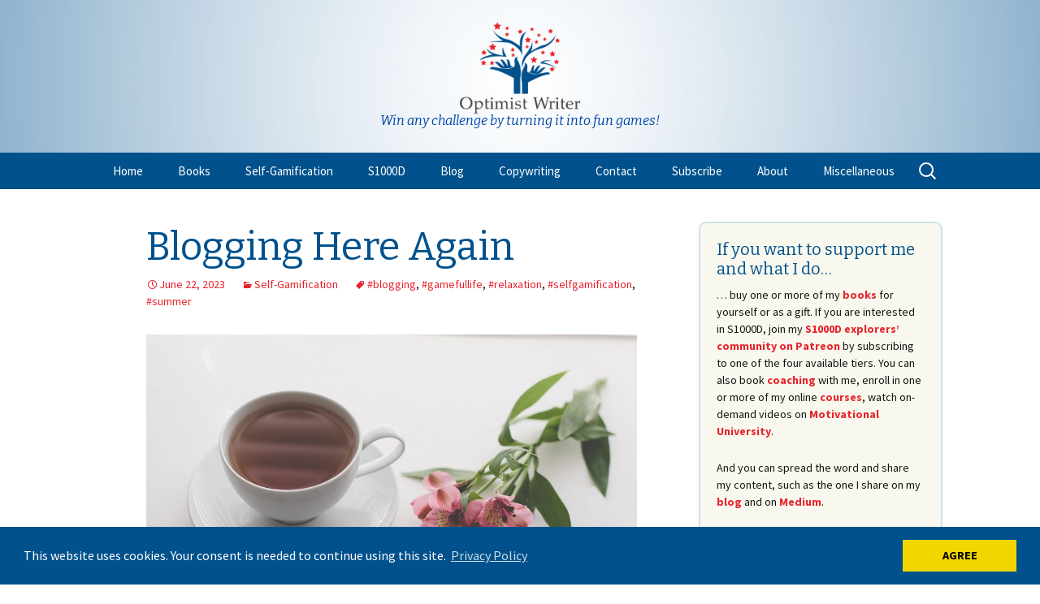

--- FILE ---
content_type: text/html; charset=UTF-8
request_url: https://www.victoriaichizlibartels.com/blogging-here-again/
body_size: 74047
content:
<!DOCTYPE html>
<!--[if IE 7]>
<html class="ie ie7" lang="en-US" xmlns:fb="https://www.facebook.com/2008/fbml" xmlns:addthis="https://www.addthis.com/help/api-spec" >
<![endif]-->
<!--[if IE 8]>
<html class="ie ie8" lang="en-US" xmlns:fb="https://www.facebook.com/2008/fbml" xmlns:addthis="https://www.addthis.com/help/api-spec" >
<![endif]-->
<!--[if !(IE 7) | !(IE 8)  ]><!-->
<html lang="en-US" xmlns:fb="https://www.facebook.com/2008/fbml" xmlns:addthis="https://www.addthis.com/help/api-spec" >
<!--<![endif]-->
<head>
	<meta charset="UTF-8">
	<meta name="viewport" content="width=device-width">
	<title>Blogging Here Again | Victoria Ichizli-Bartels</title>
	<link rel="profile" href="http://gmpg.org/xfn/11">
	<link rel="pingback" href="https://www.victoriaichizlibartels.com/xmlrpc.php">
	<!--[if lt IE 9]>
	<script src="https://www.victoriaichizlibartels.com/wp-content/themes/twentythirteen/js/html5.js"></script>
	<![endif]-->
	<meta name='robots' content='max-image-preview:large' />
<link rel='dns-prefetch' href='//static.addtoany.com' />
<link rel='dns-prefetch' href='//s7.addthis.com' />
<link rel="alternate" type="application/rss+xml" title="Victoria Ichizli-Bartels &raquo; Feed" href="https://www.victoriaichizlibartels.com/feed/" />
<link rel="alternate" type="application/rss+xml" title="Victoria Ichizli-Bartels &raquo; Comments Feed" href="https://www.victoriaichizlibartels.com/comments/feed/" />
<link rel="alternate" title="oEmbed (JSON)" type="application/json+oembed" href="https://www.victoriaichizlibartels.com/wp-json/oembed/1.0/embed?url=https%3A%2F%2Fwww.victoriaichizlibartels.com%2Fblogging-here-again%2F" />
<link rel="alternate" title="oEmbed (XML)" type="text/xml+oembed" href="https://www.victoriaichizlibartels.com/wp-json/oembed/1.0/embed?url=https%3A%2F%2Fwww.victoriaichizlibartels.com%2Fblogging-here-again%2F&#038;format=xml" />
<style id='wp-img-auto-sizes-contain-inline-css'>
img:is([sizes=auto i],[sizes^="auto," i]){contain-intrinsic-size:3000px 1500px}
/*# sourceURL=wp-img-auto-sizes-contain-inline-css */
</style>
<style id='wp-emoji-styles-inline-css'>

	img.wp-smiley, img.emoji {
		display: inline !important;
		border: none !important;
		box-shadow: none !important;
		height: 1em !important;
		width: 1em !important;
		margin: 0 0.07em !important;
		vertical-align: -0.1em !important;
		background: none !important;
		padding: 0 !important;
	}
/*# sourceURL=wp-emoji-styles-inline-css */
</style>
<style id='wp-block-library-inline-css'>
:root{--wp-block-synced-color:#7a00df;--wp-block-synced-color--rgb:122,0,223;--wp-bound-block-color:var(--wp-block-synced-color);--wp-editor-canvas-background:#ddd;--wp-admin-theme-color:#007cba;--wp-admin-theme-color--rgb:0,124,186;--wp-admin-theme-color-darker-10:#006ba1;--wp-admin-theme-color-darker-10--rgb:0,107,160.5;--wp-admin-theme-color-darker-20:#005a87;--wp-admin-theme-color-darker-20--rgb:0,90,135;--wp-admin-border-width-focus:2px}@media (min-resolution:192dpi){:root{--wp-admin-border-width-focus:1.5px}}.wp-element-button{cursor:pointer}:root .has-very-light-gray-background-color{background-color:#eee}:root .has-very-dark-gray-background-color{background-color:#313131}:root .has-very-light-gray-color{color:#eee}:root .has-very-dark-gray-color{color:#313131}:root .has-vivid-green-cyan-to-vivid-cyan-blue-gradient-background{background:linear-gradient(135deg,#00d084,#0693e3)}:root .has-purple-crush-gradient-background{background:linear-gradient(135deg,#34e2e4,#4721fb 50%,#ab1dfe)}:root .has-hazy-dawn-gradient-background{background:linear-gradient(135deg,#faaca8,#dad0ec)}:root .has-subdued-olive-gradient-background{background:linear-gradient(135deg,#fafae1,#67a671)}:root .has-atomic-cream-gradient-background{background:linear-gradient(135deg,#fdd79a,#004a59)}:root .has-nightshade-gradient-background{background:linear-gradient(135deg,#330968,#31cdcf)}:root .has-midnight-gradient-background{background:linear-gradient(135deg,#020381,#2874fc)}:root{--wp--preset--font-size--normal:16px;--wp--preset--font-size--huge:42px}.has-regular-font-size{font-size:1em}.has-larger-font-size{font-size:2.625em}.has-normal-font-size{font-size:var(--wp--preset--font-size--normal)}.has-huge-font-size{font-size:var(--wp--preset--font-size--huge)}.has-text-align-center{text-align:center}.has-text-align-left{text-align:left}.has-text-align-right{text-align:right}.has-fit-text{white-space:nowrap!important}#end-resizable-editor-section{display:none}.aligncenter{clear:both}.items-justified-left{justify-content:flex-start}.items-justified-center{justify-content:center}.items-justified-right{justify-content:flex-end}.items-justified-space-between{justify-content:space-between}.screen-reader-text{border:0;clip-path:inset(50%);height:1px;margin:-1px;overflow:hidden;padding:0;position:absolute;width:1px;word-wrap:normal!important}.screen-reader-text:focus{background-color:#ddd;clip-path:none;color:#444;display:block;font-size:1em;height:auto;left:5px;line-height:normal;padding:15px 23px 14px;text-decoration:none;top:5px;width:auto;z-index:100000}html :where(.has-border-color){border-style:solid}html :where([style*=border-top-color]){border-top-style:solid}html :where([style*=border-right-color]){border-right-style:solid}html :where([style*=border-bottom-color]){border-bottom-style:solid}html :where([style*=border-left-color]){border-left-style:solid}html :where([style*=border-width]){border-style:solid}html :where([style*=border-top-width]){border-top-style:solid}html :where([style*=border-right-width]){border-right-style:solid}html :where([style*=border-bottom-width]){border-bottom-style:solid}html :where([style*=border-left-width]){border-left-style:solid}html :where(img[class*=wp-image-]){height:auto;max-width:100%}:where(figure){margin:0 0 1em}html :where(.is-position-sticky){--wp-admin--admin-bar--position-offset:var(--wp-admin--admin-bar--height,0px)}@media screen and (max-width:600px){html :where(.is-position-sticky){--wp-admin--admin-bar--position-offset:0px}}

/*# sourceURL=wp-block-library-inline-css */
</style><style id='wp-block-heading-inline-css'>
h1:where(.wp-block-heading).has-background,h2:where(.wp-block-heading).has-background,h3:where(.wp-block-heading).has-background,h4:where(.wp-block-heading).has-background,h5:where(.wp-block-heading).has-background,h6:where(.wp-block-heading).has-background{padding:1.25em 2.375em}h1.has-text-align-left[style*=writing-mode]:where([style*=vertical-lr]),h1.has-text-align-right[style*=writing-mode]:where([style*=vertical-rl]),h2.has-text-align-left[style*=writing-mode]:where([style*=vertical-lr]),h2.has-text-align-right[style*=writing-mode]:where([style*=vertical-rl]),h3.has-text-align-left[style*=writing-mode]:where([style*=vertical-lr]),h3.has-text-align-right[style*=writing-mode]:where([style*=vertical-rl]),h4.has-text-align-left[style*=writing-mode]:where([style*=vertical-lr]),h4.has-text-align-right[style*=writing-mode]:where([style*=vertical-rl]),h5.has-text-align-left[style*=writing-mode]:where([style*=vertical-lr]),h5.has-text-align-right[style*=writing-mode]:where([style*=vertical-rl]),h6.has-text-align-left[style*=writing-mode]:where([style*=vertical-lr]),h6.has-text-align-right[style*=writing-mode]:where([style*=vertical-rl]){rotate:180deg}
/*# sourceURL=https://www.victoriaichizlibartels.com/wp-includes/blocks/heading/style.min.css */
</style>
<style id='wp-block-image-inline-css'>
.wp-block-image>a,.wp-block-image>figure>a{display:inline-block}.wp-block-image img{box-sizing:border-box;height:auto;max-width:100%;vertical-align:bottom}@media not (prefers-reduced-motion){.wp-block-image img.hide{visibility:hidden}.wp-block-image img.show{animation:show-content-image .4s}}.wp-block-image[style*=border-radius] img,.wp-block-image[style*=border-radius]>a{border-radius:inherit}.wp-block-image.has-custom-border img{box-sizing:border-box}.wp-block-image.aligncenter{text-align:center}.wp-block-image.alignfull>a,.wp-block-image.alignwide>a{width:100%}.wp-block-image.alignfull img,.wp-block-image.alignwide img{height:auto;width:100%}.wp-block-image .aligncenter,.wp-block-image .alignleft,.wp-block-image .alignright,.wp-block-image.aligncenter,.wp-block-image.alignleft,.wp-block-image.alignright{display:table}.wp-block-image .aligncenter>figcaption,.wp-block-image .alignleft>figcaption,.wp-block-image .alignright>figcaption,.wp-block-image.aligncenter>figcaption,.wp-block-image.alignleft>figcaption,.wp-block-image.alignright>figcaption{caption-side:bottom;display:table-caption}.wp-block-image .alignleft{float:left;margin:.5em 1em .5em 0}.wp-block-image .alignright{float:right;margin:.5em 0 .5em 1em}.wp-block-image .aligncenter{margin-left:auto;margin-right:auto}.wp-block-image :where(figcaption){margin-bottom:1em;margin-top:.5em}.wp-block-image.is-style-circle-mask img{border-radius:9999px}@supports ((-webkit-mask-image:none) or (mask-image:none)) or (-webkit-mask-image:none){.wp-block-image.is-style-circle-mask img{border-radius:0;-webkit-mask-image:url('data:image/svg+xml;utf8,<svg viewBox="0 0 100 100" xmlns="http://www.w3.org/2000/svg"><circle cx="50" cy="50" r="50"/></svg>');mask-image:url('data:image/svg+xml;utf8,<svg viewBox="0 0 100 100" xmlns="http://www.w3.org/2000/svg"><circle cx="50" cy="50" r="50"/></svg>');mask-mode:alpha;-webkit-mask-position:center;mask-position:center;-webkit-mask-repeat:no-repeat;mask-repeat:no-repeat;-webkit-mask-size:contain;mask-size:contain}}:root :where(.wp-block-image.is-style-rounded img,.wp-block-image .is-style-rounded img){border-radius:9999px}.wp-block-image figure{margin:0}.wp-lightbox-container{display:flex;flex-direction:column;position:relative}.wp-lightbox-container img{cursor:zoom-in}.wp-lightbox-container img:hover+button{opacity:1}.wp-lightbox-container button{align-items:center;backdrop-filter:blur(16px) saturate(180%);background-color:#5a5a5a40;border:none;border-radius:4px;cursor:zoom-in;display:flex;height:20px;justify-content:center;opacity:0;padding:0;position:absolute;right:16px;text-align:center;top:16px;width:20px;z-index:100}@media not (prefers-reduced-motion){.wp-lightbox-container button{transition:opacity .2s ease}}.wp-lightbox-container button:focus-visible{outline:3px auto #5a5a5a40;outline:3px auto -webkit-focus-ring-color;outline-offset:3px}.wp-lightbox-container button:hover{cursor:pointer;opacity:1}.wp-lightbox-container button:focus{opacity:1}.wp-lightbox-container button:focus,.wp-lightbox-container button:hover,.wp-lightbox-container button:not(:hover):not(:active):not(.has-background){background-color:#5a5a5a40;border:none}.wp-lightbox-overlay{box-sizing:border-box;cursor:zoom-out;height:100vh;left:0;overflow:hidden;position:fixed;top:0;visibility:hidden;width:100%;z-index:100000}.wp-lightbox-overlay .close-button{align-items:center;cursor:pointer;display:flex;justify-content:center;min-height:40px;min-width:40px;padding:0;position:absolute;right:calc(env(safe-area-inset-right) + 16px);top:calc(env(safe-area-inset-top) + 16px);z-index:5000000}.wp-lightbox-overlay .close-button:focus,.wp-lightbox-overlay .close-button:hover,.wp-lightbox-overlay .close-button:not(:hover):not(:active):not(.has-background){background:none;border:none}.wp-lightbox-overlay .lightbox-image-container{height:var(--wp--lightbox-container-height);left:50%;overflow:hidden;position:absolute;top:50%;transform:translate(-50%,-50%);transform-origin:top left;width:var(--wp--lightbox-container-width);z-index:9999999999}.wp-lightbox-overlay .wp-block-image{align-items:center;box-sizing:border-box;display:flex;height:100%;justify-content:center;margin:0;position:relative;transform-origin:0 0;width:100%;z-index:3000000}.wp-lightbox-overlay .wp-block-image img{height:var(--wp--lightbox-image-height);min-height:var(--wp--lightbox-image-height);min-width:var(--wp--lightbox-image-width);width:var(--wp--lightbox-image-width)}.wp-lightbox-overlay .wp-block-image figcaption{display:none}.wp-lightbox-overlay button{background:none;border:none}.wp-lightbox-overlay .scrim{background-color:#fff;height:100%;opacity:.9;position:absolute;width:100%;z-index:2000000}.wp-lightbox-overlay.active{visibility:visible}@media not (prefers-reduced-motion){.wp-lightbox-overlay.active{animation:turn-on-visibility .25s both}.wp-lightbox-overlay.active img{animation:turn-on-visibility .35s both}.wp-lightbox-overlay.show-closing-animation:not(.active){animation:turn-off-visibility .35s both}.wp-lightbox-overlay.show-closing-animation:not(.active) img{animation:turn-off-visibility .25s both}.wp-lightbox-overlay.zoom.active{animation:none;opacity:1;visibility:visible}.wp-lightbox-overlay.zoom.active .lightbox-image-container{animation:lightbox-zoom-in .4s}.wp-lightbox-overlay.zoom.active .lightbox-image-container img{animation:none}.wp-lightbox-overlay.zoom.active .scrim{animation:turn-on-visibility .4s forwards}.wp-lightbox-overlay.zoom.show-closing-animation:not(.active){animation:none}.wp-lightbox-overlay.zoom.show-closing-animation:not(.active) .lightbox-image-container{animation:lightbox-zoom-out .4s}.wp-lightbox-overlay.zoom.show-closing-animation:not(.active) .lightbox-image-container img{animation:none}.wp-lightbox-overlay.zoom.show-closing-animation:not(.active) .scrim{animation:turn-off-visibility .4s forwards}}@keyframes show-content-image{0%{visibility:hidden}99%{visibility:hidden}to{visibility:visible}}@keyframes turn-on-visibility{0%{opacity:0}to{opacity:1}}@keyframes turn-off-visibility{0%{opacity:1;visibility:visible}99%{opacity:0;visibility:visible}to{opacity:0;visibility:hidden}}@keyframes lightbox-zoom-in{0%{transform:translate(calc((-100vw + var(--wp--lightbox-scrollbar-width))/2 + var(--wp--lightbox-initial-left-position)),calc(-50vh + var(--wp--lightbox-initial-top-position))) scale(var(--wp--lightbox-scale))}to{transform:translate(-50%,-50%) scale(1)}}@keyframes lightbox-zoom-out{0%{transform:translate(-50%,-50%) scale(1);visibility:visible}99%{visibility:visible}to{transform:translate(calc((-100vw + var(--wp--lightbox-scrollbar-width))/2 + var(--wp--lightbox-initial-left-position)),calc(-50vh + var(--wp--lightbox-initial-top-position))) scale(var(--wp--lightbox-scale));visibility:hidden}}
/*# sourceURL=https://www.victoriaichizlibartels.com/wp-includes/blocks/image/style.min.css */
</style>
<style id='wp-block-image-theme-inline-css'>
:root :where(.wp-block-image figcaption){color:#555;font-size:13px;text-align:center}.is-dark-theme :root :where(.wp-block-image figcaption){color:#ffffffa6}.wp-block-image{margin:0 0 1em}
/*# sourceURL=https://www.victoriaichizlibartels.com/wp-includes/blocks/image/theme.min.css */
</style>
<style id='wp-block-paragraph-inline-css'>
.is-small-text{font-size:.875em}.is-regular-text{font-size:1em}.is-large-text{font-size:2.25em}.is-larger-text{font-size:3em}.has-drop-cap:not(:focus):first-letter{float:left;font-size:8.4em;font-style:normal;font-weight:100;line-height:.68;margin:.05em .1em 0 0;text-transform:uppercase}body.rtl .has-drop-cap:not(:focus):first-letter{float:none;margin-left:.1em}p.has-drop-cap.has-background{overflow:hidden}:root :where(p.has-background){padding:1.25em 2.375em}:where(p.has-text-color:not(.has-link-color)) a{color:inherit}p.has-text-align-left[style*="writing-mode:vertical-lr"],p.has-text-align-right[style*="writing-mode:vertical-rl"]{rotate:180deg}
/*# sourceURL=https://www.victoriaichizlibartels.com/wp-includes/blocks/paragraph/style.min.css */
</style>
<style id='global-styles-inline-css'>
:root{--wp--preset--aspect-ratio--square: 1;--wp--preset--aspect-ratio--4-3: 4/3;--wp--preset--aspect-ratio--3-4: 3/4;--wp--preset--aspect-ratio--3-2: 3/2;--wp--preset--aspect-ratio--2-3: 2/3;--wp--preset--aspect-ratio--16-9: 16/9;--wp--preset--aspect-ratio--9-16: 9/16;--wp--preset--color--black: #000000;--wp--preset--color--cyan-bluish-gray: #abb8c3;--wp--preset--color--white: #fff;--wp--preset--color--pale-pink: #f78da7;--wp--preset--color--vivid-red: #cf2e2e;--wp--preset--color--luminous-vivid-orange: #ff6900;--wp--preset--color--luminous-vivid-amber: #fcb900;--wp--preset--color--light-green-cyan: #7bdcb5;--wp--preset--color--vivid-green-cyan: #00d084;--wp--preset--color--pale-cyan-blue: #8ed1fc;--wp--preset--color--vivid-cyan-blue: #0693e3;--wp--preset--color--vivid-purple: #9b51e0;--wp--preset--color--dark-gray: #141412;--wp--preset--color--red: #bc360a;--wp--preset--color--medium-orange: #db572f;--wp--preset--color--light-orange: #ea9629;--wp--preset--color--yellow: #fbca3c;--wp--preset--color--dark-brown: #220e10;--wp--preset--color--medium-brown: #722d19;--wp--preset--color--light-brown: #eadaa6;--wp--preset--color--beige: #e8e5ce;--wp--preset--color--off-white: #f7f5e7;--wp--preset--gradient--vivid-cyan-blue-to-vivid-purple: linear-gradient(135deg,rgb(6,147,227) 0%,rgb(155,81,224) 100%);--wp--preset--gradient--light-green-cyan-to-vivid-green-cyan: linear-gradient(135deg,rgb(122,220,180) 0%,rgb(0,208,130) 100%);--wp--preset--gradient--luminous-vivid-amber-to-luminous-vivid-orange: linear-gradient(135deg,rgb(252,185,0) 0%,rgb(255,105,0) 100%);--wp--preset--gradient--luminous-vivid-orange-to-vivid-red: linear-gradient(135deg,rgb(255,105,0) 0%,rgb(207,46,46) 100%);--wp--preset--gradient--very-light-gray-to-cyan-bluish-gray: linear-gradient(135deg,rgb(238,238,238) 0%,rgb(169,184,195) 100%);--wp--preset--gradient--cool-to-warm-spectrum: linear-gradient(135deg,rgb(74,234,220) 0%,rgb(151,120,209) 20%,rgb(207,42,186) 40%,rgb(238,44,130) 60%,rgb(251,105,98) 80%,rgb(254,248,76) 100%);--wp--preset--gradient--blush-light-purple: linear-gradient(135deg,rgb(255,206,236) 0%,rgb(152,150,240) 100%);--wp--preset--gradient--blush-bordeaux: linear-gradient(135deg,rgb(254,205,165) 0%,rgb(254,45,45) 50%,rgb(107,0,62) 100%);--wp--preset--gradient--luminous-dusk: linear-gradient(135deg,rgb(255,203,112) 0%,rgb(199,81,192) 50%,rgb(65,88,208) 100%);--wp--preset--gradient--pale-ocean: linear-gradient(135deg,rgb(255,245,203) 0%,rgb(182,227,212) 50%,rgb(51,167,181) 100%);--wp--preset--gradient--electric-grass: linear-gradient(135deg,rgb(202,248,128) 0%,rgb(113,206,126) 100%);--wp--preset--gradient--midnight: linear-gradient(135deg,rgb(2,3,129) 0%,rgb(40,116,252) 100%);--wp--preset--gradient--autumn-brown: linear-gradient(135deg, rgba(226,45,15,1) 0%, rgba(158,25,13,1) 100%);--wp--preset--gradient--sunset-yellow: linear-gradient(135deg, rgba(233,139,41,1) 0%, rgba(238,179,95,1) 100%);--wp--preset--gradient--light-sky: linear-gradient(135deg,rgba(228,228,228,1.0) 0%,rgba(208,225,252,1.0) 100%);--wp--preset--gradient--dark-sky: linear-gradient(135deg,rgba(0,0,0,1.0) 0%,rgba(56,61,69,1.0) 100%);--wp--preset--font-size--small: 13px;--wp--preset--font-size--medium: 20px;--wp--preset--font-size--large: 36px;--wp--preset--font-size--x-large: 42px;--wp--preset--spacing--20: 0.44rem;--wp--preset--spacing--30: 0.67rem;--wp--preset--spacing--40: 1rem;--wp--preset--spacing--50: 1.5rem;--wp--preset--spacing--60: 2.25rem;--wp--preset--spacing--70: 3.38rem;--wp--preset--spacing--80: 5.06rem;--wp--preset--shadow--natural: 6px 6px 9px rgba(0, 0, 0, 0.2);--wp--preset--shadow--deep: 12px 12px 50px rgba(0, 0, 0, 0.4);--wp--preset--shadow--sharp: 6px 6px 0px rgba(0, 0, 0, 0.2);--wp--preset--shadow--outlined: 6px 6px 0px -3px rgb(255, 255, 255), 6px 6px rgb(0, 0, 0);--wp--preset--shadow--crisp: 6px 6px 0px rgb(0, 0, 0);}:where(.is-layout-flex){gap: 0.5em;}:where(.is-layout-grid){gap: 0.5em;}body .is-layout-flex{display: flex;}.is-layout-flex{flex-wrap: wrap;align-items: center;}.is-layout-flex > :is(*, div){margin: 0;}body .is-layout-grid{display: grid;}.is-layout-grid > :is(*, div){margin: 0;}:where(.wp-block-columns.is-layout-flex){gap: 2em;}:where(.wp-block-columns.is-layout-grid){gap: 2em;}:where(.wp-block-post-template.is-layout-flex){gap: 1.25em;}:where(.wp-block-post-template.is-layout-grid){gap: 1.25em;}.has-black-color{color: var(--wp--preset--color--black) !important;}.has-cyan-bluish-gray-color{color: var(--wp--preset--color--cyan-bluish-gray) !important;}.has-white-color{color: var(--wp--preset--color--white) !important;}.has-pale-pink-color{color: var(--wp--preset--color--pale-pink) !important;}.has-vivid-red-color{color: var(--wp--preset--color--vivid-red) !important;}.has-luminous-vivid-orange-color{color: var(--wp--preset--color--luminous-vivid-orange) !important;}.has-luminous-vivid-amber-color{color: var(--wp--preset--color--luminous-vivid-amber) !important;}.has-light-green-cyan-color{color: var(--wp--preset--color--light-green-cyan) !important;}.has-vivid-green-cyan-color{color: var(--wp--preset--color--vivid-green-cyan) !important;}.has-pale-cyan-blue-color{color: var(--wp--preset--color--pale-cyan-blue) !important;}.has-vivid-cyan-blue-color{color: var(--wp--preset--color--vivid-cyan-blue) !important;}.has-vivid-purple-color{color: var(--wp--preset--color--vivid-purple) !important;}.has-black-background-color{background-color: var(--wp--preset--color--black) !important;}.has-cyan-bluish-gray-background-color{background-color: var(--wp--preset--color--cyan-bluish-gray) !important;}.has-white-background-color{background-color: var(--wp--preset--color--white) !important;}.has-pale-pink-background-color{background-color: var(--wp--preset--color--pale-pink) !important;}.has-vivid-red-background-color{background-color: var(--wp--preset--color--vivid-red) !important;}.has-luminous-vivid-orange-background-color{background-color: var(--wp--preset--color--luminous-vivid-orange) !important;}.has-luminous-vivid-amber-background-color{background-color: var(--wp--preset--color--luminous-vivid-amber) !important;}.has-light-green-cyan-background-color{background-color: var(--wp--preset--color--light-green-cyan) !important;}.has-vivid-green-cyan-background-color{background-color: var(--wp--preset--color--vivid-green-cyan) !important;}.has-pale-cyan-blue-background-color{background-color: var(--wp--preset--color--pale-cyan-blue) !important;}.has-vivid-cyan-blue-background-color{background-color: var(--wp--preset--color--vivid-cyan-blue) !important;}.has-vivid-purple-background-color{background-color: var(--wp--preset--color--vivid-purple) !important;}.has-black-border-color{border-color: var(--wp--preset--color--black) !important;}.has-cyan-bluish-gray-border-color{border-color: var(--wp--preset--color--cyan-bluish-gray) !important;}.has-white-border-color{border-color: var(--wp--preset--color--white) !important;}.has-pale-pink-border-color{border-color: var(--wp--preset--color--pale-pink) !important;}.has-vivid-red-border-color{border-color: var(--wp--preset--color--vivid-red) !important;}.has-luminous-vivid-orange-border-color{border-color: var(--wp--preset--color--luminous-vivid-orange) !important;}.has-luminous-vivid-amber-border-color{border-color: var(--wp--preset--color--luminous-vivid-amber) !important;}.has-light-green-cyan-border-color{border-color: var(--wp--preset--color--light-green-cyan) !important;}.has-vivid-green-cyan-border-color{border-color: var(--wp--preset--color--vivid-green-cyan) !important;}.has-pale-cyan-blue-border-color{border-color: var(--wp--preset--color--pale-cyan-blue) !important;}.has-vivid-cyan-blue-border-color{border-color: var(--wp--preset--color--vivid-cyan-blue) !important;}.has-vivid-purple-border-color{border-color: var(--wp--preset--color--vivid-purple) !important;}.has-vivid-cyan-blue-to-vivid-purple-gradient-background{background: var(--wp--preset--gradient--vivid-cyan-blue-to-vivid-purple) !important;}.has-light-green-cyan-to-vivid-green-cyan-gradient-background{background: var(--wp--preset--gradient--light-green-cyan-to-vivid-green-cyan) !important;}.has-luminous-vivid-amber-to-luminous-vivid-orange-gradient-background{background: var(--wp--preset--gradient--luminous-vivid-amber-to-luminous-vivid-orange) !important;}.has-luminous-vivid-orange-to-vivid-red-gradient-background{background: var(--wp--preset--gradient--luminous-vivid-orange-to-vivid-red) !important;}.has-very-light-gray-to-cyan-bluish-gray-gradient-background{background: var(--wp--preset--gradient--very-light-gray-to-cyan-bluish-gray) !important;}.has-cool-to-warm-spectrum-gradient-background{background: var(--wp--preset--gradient--cool-to-warm-spectrum) !important;}.has-blush-light-purple-gradient-background{background: var(--wp--preset--gradient--blush-light-purple) !important;}.has-blush-bordeaux-gradient-background{background: var(--wp--preset--gradient--blush-bordeaux) !important;}.has-luminous-dusk-gradient-background{background: var(--wp--preset--gradient--luminous-dusk) !important;}.has-pale-ocean-gradient-background{background: var(--wp--preset--gradient--pale-ocean) !important;}.has-electric-grass-gradient-background{background: var(--wp--preset--gradient--electric-grass) !important;}.has-midnight-gradient-background{background: var(--wp--preset--gradient--midnight) !important;}.has-small-font-size{font-size: var(--wp--preset--font-size--small) !important;}.has-medium-font-size{font-size: var(--wp--preset--font-size--medium) !important;}.has-large-font-size{font-size: var(--wp--preset--font-size--large) !important;}.has-x-large-font-size{font-size: var(--wp--preset--font-size--x-large) !important;}
/*# sourceURL=global-styles-inline-css */
</style>

<style id='classic-theme-styles-inline-css'>
/*! This file is auto-generated */
.wp-block-button__link{color:#fff;background-color:#32373c;border-radius:9999px;box-shadow:none;text-decoration:none;padding:calc(.667em + 2px) calc(1.333em + 2px);font-size:1.125em}.wp-block-file__button{background:#32373c;color:#fff;text-decoration:none}
/*# sourceURL=/wp-includes/css/classic-themes.min.css */
</style>
<link rel='stylesheet' id='edd-blocks-css' href='https://www.victoriaichizlibartels.com/wp-content/plugins/easy-digital-downloads/includes/blocks/assets/css/edd-blocks.css?ver=3.6.2' media='all' />
<link rel='stylesheet' id='edd-styles-css' href='https://www.victoriaichizlibartels.com/wp-content/plugins/easy-digital-downloads/assets/build/css/frontend/edd.min.css?ver=3.6.2' media='all' />
<link rel='stylesheet' id='mc4wp-form-basic-css' href='https://www.victoriaichizlibartels.com/wp-content/plugins/mailchimp-for-wp/assets/css/form-basic.css?ver=4.10.9' media='all' />
<link rel='stylesheet' id='twentythirteen-fonts-css' href='https://www.victoriaichizlibartels.com/wp-content/themes/twentythirteen/fonts/source-sans-pro-plus-bitter.css?ver=20230328' media='all' />
<link rel='stylesheet' id='genericons-css' href='https://www.victoriaichizlibartels.com/wp-content/themes/twentythirteen/genericons/genericons.css?ver=20251101' media='all' />
<link rel='stylesheet' id='twentythirteen-style-css' href='https://www.victoriaichizlibartels.com/wp-content/themes/twentythirteen-child/style.css?ver=20251202' media='all' />
<link rel='stylesheet' id='twentythirteen-block-style-css' href='https://www.victoriaichizlibartels.com/wp-content/themes/twentythirteen/css/blocks.css?ver=20240520' media='all' />
<link rel='stylesheet' id='addthis_all_pages-css' href='https://www.victoriaichizlibartels.com/wp-content/plugins/addthis-all/frontend/build/addthis_wordpress_public.min.css?ver=6.9' media='all' />
<link rel='stylesheet' id='addtoany-css' href='https://www.victoriaichizlibartels.com/wp-content/plugins/add-to-any/addtoany.min.css?ver=1.16' media='all' />
<script id="addtoany-core-js-before">
window.a2a_config=window.a2a_config||{};a2a_config.callbacks=[];a2a_config.overlays=[];a2a_config.templates={};

//# sourceURL=addtoany-core-js-before
</script>
<script defer src="https://static.addtoany.com/menu/page.js" id="addtoany-core-js"></script>
<script src="https://www.victoriaichizlibartels.com/wp-includes/js/jquery/jquery.min.js?ver=3.7.1" id="jquery-core-js"></script>
<script src="https://www.victoriaichizlibartels.com/wp-includes/js/jquery/jquery-migrate.min.js?ver=3.4.1" id="jquery-migrate-js"></script>
<script defer src="https://www.victoriaichizlibartels.com/wp-content/plugins/add-to-any/addtoany.min.js?ver=1.1" id="addtoany-jquery-js"></script>
<script src="https://www.victoriaichizlibartels.com/wp-content/themes/twentythirteen/js/functions.js?ver=20250727" id="twentythirteen-script-js" defer data-wp-strategy="defer"></script>
<link rel="https://api.w.org/" href="https://www.victoriaichizlibartels.com/wp-json/" /><link rel="alternate" title="JSON" type="application/json" href="https://www.victoriaichizlibartels.com/wp-json/wp/v2/posts/6451" /><link rel="EditURI" type="application/rsd+xml" title="RSD" href="https://www.victoriaichizlibartels.com/xmlrpc.php?rsd" />
<meta name="generator" content="WordPress 6.9" />
<link rel="canonical" href="https://www.victoriaichizlibartels.com/blogging-here-again/" />
<link rel='shortlink' href='https://www.victoriaichizlibartels.com/?p=6451' />
<script type="text/javascript">
(function(url){
	if(/(?:Chrome\/26\.0\.1410\.63 Safari\/537\.31|WordfenceTestMonBot)/.test(navigator.userAgent)){ return; }
	var addEvent = function(evt, handler) {
		if (window.addEventListener) {
			document.addEventListener(evt, handler, false);
		} else if (window.attachEvent) {
			document.attachEvent('on' + evt, handler);
		}
	};
	var removeEvent = function(evt, handler) {
		if (window.removeEventListener) {
			document.removeEventListener(evt, handler, false);
		} else if (window.detachEvent) {
			document.detachEvent('on' + evt, handler);
		}
	};
	var evts = 'contextmenu dblclick drag dragend dragenter dragleave dragover dragstart drop keydown keypress keyup mousedown mousemove mouseout mouseover mouseup mousewheel scroll'.split(' ');
	var logHuman = function() {
		if (window.wfLogHumanRan) { return; }
		window.wfLogHumanRan = true;
		var wfscr = document.createElement('script');
		wfscr.type = 'text/javascript';
		wfscr.async = true;
		wfscr.src = url + '&r=' + Math.random();
		(document.getElementsByTagName('head')[0]||document.getElementsByTagName('body')[0]).appendChild(wfscr);
		for (var i = 0; i < evts.length; i++) {
			removeEvent(evts[i], logHuman);
		}
	};
	for (var i = 0; i < evts.length; i++) {
		addEvent(evts[i], logHuman);
	}
})('//www.victoriaichizlibartels.com/?wordfence_lh=1&hid=3D2E05118A3D583E382F35505776F4BD');
</script><meta name="generator" content="Easy Digital Downloads v3.6.2" />
	<style type="text/css" id="twentythirteen-header-css">
		.site-header {
		background: url(/wp-content/uploads/2015/10/cropped-newheaderbg.jpg) no-repeat scroll top;
		background-size: 1600px auto;
	}
	@media (max-width: 767px) {
		.site-header {
			background-size: 768px auto;
		}
	}
	@media (max-width: 359px) {
		.site-header {
			background-size: 360px auto;
		}
	}
				.site-title,
		.site-description {
			color: #0048a8;
		}
		</style>
	</head>

<!-- Go to www.addthis.com/dashboard to customize your tools --> <script type="text/javascript" src="//s7.addthis.com/js/300/addthis_widget.js#pubid=ra-5bca0c76bca357a5"></script>

<link href='//fonts.googleapis.com/css?family=Bitter:400,700,400italic' rel='stylesheet' type='text/css'>

<body class="wp-singular post-template-default single single-post postid-6451 single-format-standard wp-embed-responsive wp-theme-twentythirteen wp-child-theme-twentythirteen-child edd-js-none single-author sidebar no-avatars">
	<div id="page" class="hfeed site">
		<header id="masthead" class="site-header" role="banner">
			<a class="home-link" href="https://www.victoriaichizlibartels.com/" title="Victoria Ichizli-Bartels" rel="home">
            	<div class="logo-cont">
            		<img src="/wp-content/uploads/2016/06/optimist-writer-newlogo.png">
                </div>
            
				<!--h1 class="site-title">Victoria Ichizli-Bartels</h1-->
				<h2 class="site-description">Win any challenge by turning it into fun games!</h2>
			</a>

			<div id="navbar" class="navbar">
				<nav id="site-navigation" class="navigation main-navigation" role="navigation">
					<h3 class="menu-toggle">Menu</h3>
					<a class="screen-reader-text skip-link" href="#content" title="Skip to content">Skip to content</a>
					<div class="menu-ow-main-menu-container"><ul id="menu-ow-main-menu" class="nav-menu"><li id="menu-item-1085" class="menu-item menu-item-type-custom menu-item-object-custom menu-item-1085"><a href="/">Home</a></li>
<li id="menu-item-5929" class="menu-item menu-item-type-post_type menu-item-object-page menu-item-has-children menu-item-5929"><a href="https://www.victoriaichizlibartels.com/books/">Books</a>
<ul class="sub-menu">
	<li id="menu-item-6655" class="menu-item menu-item-type-post_type menu-item-object-page menu-item-6655"><a href="https://www.victoriaichizlibartels.com/books-in-english/">Books in English</a></li>
	<li id="menu-item-6670" class="menu-item menu-item-type-post_type menu-item-object-page menu-item-6670"><a href="https://www.victoriaichizlibartels.com/books-on-living-gamefully/">Books on Living Gamefully</a></li>
	<li id="menu-item-6654" class="menu-item menu-item-type-post_type menu-item-object-page menu-item-6654"><a href="https://www.victoriaichizlibartels.com/audiobooks/">Audiobooks</a></li>
	<li id="menu-item-6681" class="menu-item menu-item-type-post_type menu-item-object-page menu-item-6681"><a href="https://www.victoriaichizlibartels.com/boger-pa-dansk/">Bøger på dansk</a></li>
	<li id="menu-item-6424" class="menu-item menu-item-type-post_type menu-item-object-page menu-item-6424"><a href="https://www.victoriaichizlibartels.com/buecher-auf-deutsch/">Bücher auf Deutsch</a></li>
	<li id="menu-item-6636" class="menu-item menu-item-type-post_type menu-item-object-page menu-item-6636"><a href="https://www.victoriaichizlibartels.com/carti-in-romana/">Cărți în română</a></li>
</ul>
</li>
<li id="menu-item-4448" class="menu-item menu-item-type-post_type menu-item-object-page menu-item-has-children menu-item-4448"><a href="https://www.victoriaichizlibartels.com/self-gamification/">Self-Gamification</a>
<ul class="sub-menu">
	<li id="menu-item-5928" class="menu-item menu-item-type-post_type menu-item-object-page menu-item-5928"><a href="https://www.victoriaichizlibartels.com/courses/">Self-Gamification Courses</a></li>
	<li id="menu-item-6757" class="menu-item menu-item-type-post_type menu-item-object-page menu-item-6757"><a href="https://www.victoriaichizlibartels.com/self-gamification-coaching/">Self-Gamification Coaching</a></li>
	<li id="menu-item-6823" class="menu-item menu-item-type-post_type menu-item-object-page menu-item-6823"><a href="https://www.victoriaichizlibartels.com/community/">Self-Gamification Club</a></li>
	<li id="menu-item-5947" class="menu-item menu-item-type-post_type menu-item-object-page menu-item-5947"><a href="https://www.victoriaichizlibartels.com/interviews/">Interviews on Self-Gamification</a></li>
	<li id="menu-item-5977" class="menu-item menu-item-type-post_type menu-item-object-page menu-item-5977"><a href="https://www.victoriaichizlibartels.com/gameful-life-gallery/">Self-Gamification Gallery</a></li>
</ul>
</li>
<li id="menu-item-4408" class="menu-item menu-item-type-post_type menu-item-object-page menu-item-4408"><a href="https://www.victoriaichizlibartels.com/s1000d/">S1000D</a></li>
<li id="menu-item-3107" class="menu-item menu-item-type-post_type menu-item-object-page menu-item-3107"><a href="https://www.victoriaichizlibartels.com/blog-2/">Blog</a></li>
<li id="menu-item-7021" class="menu-item menu-item-type-post_type menu-item-object-page menu-item-7021"><a href="https://www.victoriaichizlibartels.com/copywriting/">Copywriting</a></li>
<li id="menu-item-2854" class="menu-item menu-item-type-post_type menu-item-object-page menu-item-2854"><a href="https://www.victoriaichizlibartels.com/contact/">Contact</a></li>
<li id="menu-item-6044" class="menu-item menu-item-type-post_type menu-item-object-page menu-item-6044"><a href="https://www.victoriaichizlibartels.com/subscribe/">Subscribe</a></li>
<li id="menu-item-3122" class="menu-item menu-item-type-post_type menu-item-object-page menu-item-3122"><a href="https://www.victoriaichizlibartels.com/about/">About</a></li>
<li id="menu-item-4971" class="menu-item menu-item-type-post_type menu-item-object-page menu-item-has-children menu-item-4971"><a href="https://www.victoriaichizlibartels.com/services/">Miscellaneous</a>
<ul class="sub-menu">
	<li id="menu-item-4053" class="menu-item menu-item-type-post_type menu-item-object-page menu-item-4053"><a href="https://www.victoriaichizlibartels.com/collaborations/">Collaborations</a></li>
	<li id="menu-item-6203" class="menu-item menu-item-type-post_type menu-item-object-page menu-item-6203"><a href="https://www.victoriaichizlibartels.com/reading/">Reading</a></li>
	<li id="menu-item-6019" class="menu-item menu-item-type-post_type menu-item-object-page menu-item-6019"><a href="https://www.victoriaichizlibartels.com/services-2/">Services</a></li>
	<li id="menu-item-3580" class="menu-item menu-item-type-post_type menu-item-object-page menu-item-3580"><a href="https://www.victoriaichizlibartels.com/speaking/">Speaking</a></li>
	<li id="menu-item-4926" class="menu-item menu-item-type-post_type menu-item-object-page menu-item-4926"><a href="https://www.victoriaichizlibartels.com/motivation/">Teaching</a></li>
	<li id="menu-item-4924" class="menu-item menu-item-type-post_type menu-item-object-page menu-item-4924"><a href="https://www.victoriaichizlibartels.com/testimonials/">Testimonials</a></li>
	<li id="menu-item-6100" class="menu-item menu-item-type-post_type menu-item-object-page menu-item-6100"><a href="https://www.victoriaichizlibartels.com/motivational-university/">Motivational University</a></li>
</ul>
</li>
</ul></div>					<form role="search" method="get" class="search-form" action="https://www.victoriaichizlibartels.com/">
				<label>
					<span class="screen-reader-text">Search for:</span>
					<input type="search" class="search-field" placeholder="Search &hellip;" value="" name="s" />
				</label>
				<input type="submit" class="search-submit" value="Search" />
			</form>				</nav><!-- #site-navigation -->
			</div><!-- #navbar -->
		</header><!-- #masthead -->

		<div id="main" class="site-main">

	<div id="primary" class="content-area">
		<div id="content" class="site-content" role="main">

			
				
<article id="post-6451" class="post-6451 post type-post status-publish format-standard hentry category-self-gamification-blog tag-blogging tag-gamefullife tag-relaxation tag-selfgamification tag-summer">
	<header class="entry-header">
		
				<h1 class="entry-title">Blogging Here Again</h1>
		
		<div class="entry-meta">
			<span class="date"><a href="https://www.victoriaichizlibartels.com/blogging-here-again/" title="Permalink to Blogging Here Again" rel="bookmark"><time class="entry-date" datetime="2023-06-22T13:38:13+00:00">June 22, 2023</time></a></span><span class="categories-links"><a href="https://www.victoriaichizlibartels.com/category/self-gamification-blog/" rel="category tag">Self-Gamification</a></span><span class="tags-links"><a href="https://www.victoriaichizlibartels.com/tag/blogging/" rel="tag">#blogging</a>, <a href="https://www.victoriaichizlibartels.com/tag/gamefullife/" rel="tag">#gamefullife</a>, <a href="https://www.victoriaichizlibartels.com/tag/relaxation/" rel="tag">#relaxation</a>, <a href="https://www.victoriaichizlibartels.com/tag/selfgamification/" rel="tag">#selfgamification</a>, <a href="https://www.victoriaichizlibartels.com/tag/summer/" rel="tag">#summer</a></span><span class="author vcard"><a class="url fn n" href="https://www.victoriaichizlibartels.com/author/vica/" title="View all posts by vica" rel="author">vica</a></span>					</div><!-- .entry-meta -->
	</header><!-- .entry-header -->

		<div class="entry-content">
		<div class="at-above-post addthis_tool" data-url="https://www.victoriaichizlibartels.com/blogging-here-again/"></div><figure class="graf graf--figure"><img decoding="async" class="graf-image" src="https://cdn-images-1.medium.com/max/1000/0*TpwF5qa6m3XXvz05" data-image-id="0*TpwF5qa6m3XXvz05" data-width="5600" data-height="4480" data-unsplash-photo-id="SwiYNN28mug" /><figcaption class="imageCaption">Photo by <a class="markup--anchor markup--figure-anchor" href="https://unsplash.com/@sixteenmilesout?utm_source=medium&amp;utm_medium=referral" target="_blank" rel="photo-creator noopener" data-href="https://unsplash.com/@sixteenmilesout?utm_source=medium&amp;utm_medium=referral">Sixteen Miles Out</a> on <a class="markup--anchor markup--figure-anchor" href="https://unsplash.com?utm_source=medium&amp;utm_medium=referral" target="_blank" rel="photo-source noopener" data-href="https://unsplash.com?utm_source=medium&amp;utm_medium=referral">Unsplash</a></figcaption></figure>
<p style="text-align: center;">***</p>
<p>It&#8217;s been some time since I blogged here. I started blogging in April 2013. You can read my first-ever blog post <a href="https://www.victoriaichizlibartels.com/about-this-blog-and-its-title/" target="_blank" rel="noopener">here</a>. So, it was over ten years ago. I didn&#8217;t stop blogging altogether after my last post was published here on <a href="https://www.victoriaichizlibartels.com/review-of-gameful-habits-in-ludogogy-magazine/" target="_blank" rel="noopener">October 12, 2021</a>, but I did it on Medium.</p>
<p><a href="https://optimistwriter.medium.com/" target="_blank" rel="noopener">My blogging on Medium</a> also slowed because I love spending my creative time writing books. But I am not stopping to blog entirely. There is something that keeps me here. I guess this is the possibility to connect with you, dear reader, and let you know what is happening in my writing life and life-gaming.</p>
<p>On Medium and for some time, I have been sharing excerpts from my books. Here and from now on, I will share various of my self-motivational games with you and my thoughts on turning life into fun games. Some new material might find its way into my books or to Medium, and some won&#8217;t. I will let myself explore and find out.</p>
<p>The frequency of the blogs will be relaxed and sporadic. My guess is about once a month or once every two months. Our lives are busy, and I don&#8217;t want to bombard you with too many blog posts.</p>
<p>And now, I will have a little game called &#8220;coffee break&#8221; and then return to my other real-life games. I wish you a wonderful summer!</p>
<p>But wait! Before you go, I have a little something for you, and it is an excerpt from my latest book on living gamefully called <em><a href="https://www.amazon.com/dp/B0C5W4D4PT" target="_blank" rel="noopener">Self-Help and Self-Care Games</a>.</em></p>
<p style="text-align: center;">***</p>
<p>Our lives are never static and always evolve, often in surprising and unexpected ways, even if we often try to label them with one word or phrase.</p>
<p>A single recipe for self-help and self-care can never satisfy our needs in the long run.<br />
Drawing parallels with and inspiration from games can help here.</p>
<p>Successful online games get regular updates and new features. Or maybe some older and forgotten features, but reinvented and shown in a new light. Even board games get extensions, expansions, and new releases. Some card games carry blank cards for the players to create their own extensions.</p>
<p>One of the reasons lies in the following wisdom:</p>
<blockquote><p>“<strong>[T]he destiny of games is to become boring, not to be fun.</strong> Those of us who want games to be fun are fighting a losing battle against the human brain because fun is a process and routine is its destination.” — Raph Koster, Theory of Fun for Game Design</p></blockquote>
<p>This awareness is fantastic, isn’t it? Both the understanding that there are many perfect ways to do the same thing and the realization that games or gamified systems (such as apps for maintaining healthy habits and others) or all those self-care, self-help, and self-love recipes are not a one-off solution for all our troubles and a one-time pill to regain our happiness. They are the stepping stones on our way to identifying what is fun and joyful for us at any given moment.</p>
<p>Here is a follow-up thought from the same book by Raph Koster:</p>
<blockquote><p>“Many games, of course, seem to become more fun as you learn more about them. This has a lot to do with the nature of the challenge presented in those games; they tend to present problems of a certain complexity level that reveals more subtleties the deeper in you go.” — ibid.</p></blockquote>
<p>Many successful games (such as chess) are multidimensional and have a deeper, changing nature.</p>
<p>Our lives have this changing nature. We usually resist it, but seeing and treating anything in our lives as games can show us how fun they can actually be.</p>
<p>And if we have learned everything from a real-life game (or at least think so), we can either add fun elements to its design to keep ourselves engaged until the end of the game or until we achieve a specific goal or level, or leave that game and go on to another. And if we want, we can come back to it later.</p>
<p style="text-align: center;">***</p>
<p><a href="https://www.amazon.com/dp/B0C5W4D4PT" target="_blank" rel="noopener"><img fetchpriority="high" decoding="async" class="aligncenter size-full wp-image-6433" src="https://www.victoriaichizlibartels.com/wp-content/uploads/2023/05/SHSCG-3D.png" sizes="(max-width: 1500px) 100vw, 1500px" srcset="https://www.victoriaichizlibartels.com/wp-content/uploads/2023/05/SHSCG-3D.png 1500w, https://www.victoriaichizlibartels.com/wp-content/uploads/2023/05/SHSCG-3D-300x230.png 300w, https://www.victoriaichizlibartels.com/wp-content/uploads/2023/05/SHSCG-3D-1024x785.png 1024w, https://www.victoriaichizlibartels.com/wp-content/uploads/2023/05/SHSCG-3D-768x589.png 768w" alt="" width="1500" height="1150" /></a></p>
<!-- AddThis Advanced Settings above via filter on the_content --><!-- AddThis Advanced Settings below via filter on the_content --><!-- AddThis Advanced Settings generic via filter on the_content --><!-- AddThis Share Buttons above via filter on the_content --><!-- AddThis Share Buttons below via filter on the_content --><div class="at-below-post addthis_tool" data-url="https://www.victoriaichizlibartels.com/blogging-here-again/"></div><!-- AddThis Share Buttons generic via filter on the_content --><!-- AddThis Related Posts below via filter on the_content --><div class="at-below-post-recommended addthis_tool" ></div><!-- AddThis Related Posts generic via filter on the_content --><div class="addtoany_share_save_container addtoany_content addtoany_content_bottom"><div class="a2a_kit a2a_kit_size_32 addtoany_list" data-a2a-url="https://www.victoriaichizlibartels.com/blogging-here-again/" data-a2a-title="Blogging Here Again"><a class="a2a_button_facebook_like addtoany_special_service" data-layout="button" data-href="https://www.victoriaichizlibartels.com/blogging-here-again/"></a><a class="a2a_button_twitter_tweet addtoany_special_service" data-url="https://www.victoriaichizlibartels.com/blogging-here-again/" data-text="Blogging Here Again"></a></div></div>	</div><!-- .entry-content -->
	
	<footer class="entry-meta">
		
			</footer><!-- .entry-meta -->
</article><!-- #post -->
						<nav class="navigation post-navigation">
		<h1 class="screen-reader-text">
			Post navigation		</h1>
		<div class="nav-links">

			<a href="https://www.victoriaichizlibartels.com/review-of-gameful-habits-in-ludogogy-magazine/" rel="prev"><span class="meta-nav">&larr;</span> Review of Gameful Habits in Ludogogy Magazine</a>			<a href="https://www.victoriaichizlibartels.com/some-misconceptions/" rel="next">Some of Our Ideas Might Be Nothing Else Than Misconceptions <span class="meta-nav">&rarr;</span></a>
		</div><!-- .nav-links -->
	</nav><!-- .navigation -->
						
<div id="comments" class="comments-area">

	
	
</div><!-- #comments -->

			
		</div><!-- #content -->
	</div><!-- #primary -->

	<div id="tertiary" class="sidebar-container" role="complementary">
		<div class="sidebar-inner">
			<div class="widget-area">
				<aside id="text-9" class="widget widget_text"><h3 class="widget-title">If you want to support me and what I do&#8230;</h3>			<div class="textwidget"><p>&#8230; buy one or more of my <a href="https://www.victoriaichizlibartels.com/books/" target="_blank" rel="noopener"><strong>books</strong></a> for yourself or as a gift. If you are interested in S1000D, join my <a href="http://patreon.com/VictoriaexploresS1000D" target="_blank" rel="noopener"><strong>S1000D explorers&#8217; community on Patreon</strong></a> by subscribing to one of the four available tiers. You can also book <a href="https://www.victoriaichizlibartels.com/self-gamification-coaching/" target="_blank" rel="noopener"><strong>coaching</strong></a> with me, enroll in one or more of my online <a href="https://www.victoriaichizlibartels.com/courses/" target="_blank" rel="noopener"><strong>courses</strong></a>, watch on-demand videos on <strong><a href="https://www.victoriaichizlibartels.com/motivational-university/" target="_blank" rel="noopener">Motivational University</a></strong>.</p>
<p>And you can spread the word and share my content, such as the one I share on my <strong><a href="https://www.victoriaichizlibartels.com/blog-2/" target="_blank" rel="noopener">blog</a></strong> and on <a href="https://optimistwriter.medium.com/" target="_blank" rel="noopener"><strong>Medium</strong></a>.</p>
<p>Thank you!</p>
<p>You can get in touch with me <strong><a href="https://www.victoriaichizlibartels.com/contact/" target="_blank" rel="noopener">here</a></strong>.</p>
</div>
		</aside><aside id="block-3" class="widget widget_block"><h3 class="widget-title">The Who, What, When, Where, Why &amp; How of Turning Life into Fun Games</h3><div class="wp-widget-group__inner-blocks">
<p>To learn more about living gamefully, get a free ebook copy of The Who, What, When, Where, Why &amp; How of Turning Life into Fun Games in your favorite format or read directly in a browser.</p>

<h2 class="wp-block-heading has-text-align-center"><a href="https://dl.bookfunnel.com/i8xw0yh1cd">Click here to get your free copy</a></h2>

<figure class="wp-block-image size-large"><a href="https://dl.bookfunnel.com/i8xw0yh1cd"><img loading="lazy" decoding="async" width="1024" height="785" src="https://www.victoriaichizlibartels.com/wp-content/uploads/2020/02/5W1H-3d-cover-image-1024x785.png" alt="" class="wp-image-5173" srcset="https://www.victoriaichizlibartels.com/wp-content/uploads/2020/02/5W1H-3d-cover-image-1024x785.png 1024w, https://www.victoriaichizlibartels.com/wp-content/uploads/2020/02/5W1H-3d-cover-image-300x230.png 300w, https://www.victoriaichizlibartels.com/wp-content/uploads/2020/02/5W1H-3d-cover-image-768x589.png 768w, https://www.victoriaichizlibartels.com/wp-content/uploads/2020/02/5W1H-3d-cover-image.png 1500w" sizes="auto, (max-width: 1024px) 100vw, 1024px" /></a></figure>
</div></aside><aside id="block-4" class="widget widget_block"><h3 class="widget-title">brDoc, BREX, and Co.: S1000D Business Rules Made Easier</h3><div class="wp-widget-group__inner-blocks">
<p>To learn more about S1000D business rules, get a free ebook copy of brDoc, BREX, and Co.: S1000D Business Rules Made Easier in your favorite format or read directly in a browser.</p>

<h2 class="wp-block-heading has-text-align-center"><a href="https://dl.bookfunnel.com/vo9qvaur2u">Click here to get your free copy</a></h2>

<figure class="wp-block-image size-large"><a href="https://dl.bookfunnel.com/vo9qvaur2u"><img loading="lazy" decoding="async" width="1024" height="785" src="https://www.victoriaichizlibartels.com/wp-content/uploads/2019/03/BREX-and-Co-3d-cover-1024x785.png" alt="" class="wp-image-4619" srcset="https://www.victoriaichizlibartels.com/wp-content/uploads/2019/03/BREX-and-Co-3d-cover-1024x785.png 1024w, https://www.victoriaichizlibartels.com/wp-content/uploads/2019/03/BREX-and-Co-3d-cover-300x230.png 300w, https://www.victoriaichizlibartels.com/wp-content/uploads/2019/03/BREX-and-Co-3d-cover-768x589.png 768w, https://www.victoriaichizlibartels.com/wp-content/uploads/2019/03/BREX-and-Co-3d-cover.png 1500w" sizes="auto, (max-width: 1024px) 100vw, 1024px" /></a></figure>
</div></aside><aside id="text-7" class="widget widget_text"><h3 class="widget-title">Subscribe to Optimist Writer newsletter and blog</h3>			<div class="textwidget"><div class="subscribe-box">
<p>Subscribe to my newsletter, occasional blog posts, and updates.</p>
<a href="http://eepurl.com/bSnEw1" target="_blank" class="sub-butt">Subscribe Now</a>
</div>
</div>
		</aside><aside id="categories-2" class="widget widget_categories"><h3 class="widget-title">Blog Categories</h3><nav aria-label="Blog Categories">
			<ul>
					<li class="cat-item cat-item-252"><a href="https://www.victoriaichizlibartels.com/category/self-gamification-blog/a-life-gamers-journals/">A Life Gamer&#039;s Journals</a>
</li>
	<li class="cat-item cat-item-4"><a href="https://www.victoriaichizlibartels.com/category/writing/mothers-diary/">A mother&#039;s diary</a>
</li>
	<li class="cat-item cat-item-3"><a href="https://www.victoriaichizlibartels.com/category/writing/about-this-blog/">About this blog</a>
</li>
	<li class="cat-item cat-item-11"><a href="https://www.victoriaichizlibartels.com/category/writing/anonymous-characters/">Anonymous characters</a>
</li>
	<li class="cat-item cat-item-15"><a href="https://www.victoriaichizlibartels.com/category/writing/books-i-read/">Books I read</a>
</li>
	<li class="cat-item cat-item-14"><a href="https://www.victoriaichizlibartels.com/category/writing/books-i-write/">Books I write</a>
</li>
	<li class="cat-item cat-item-27"><a href="https://www.victoriaichizlibartels.com/category/business/">Business</a>
</li>
	<li class="cat-item cat-item-22"><a href="https://www.victoriaichizlibartels.com/category/writing/callouts-and-thanks/">Callouts and thanks</a>
</li>
	<li class="cat-item cat-item-28"><a href="https://www.victoriaichizlibartels.com/category/writing/cheerleading-for-writers/">Cheerleading for writers</a>
</li>
	<li class="cat-item cat-item-8"><a href="https://www.victoriaichizlibartels.com/category/writing/contemplations/">Contemplations</a>
</li>
	<li class="cat-item cat-item-7"><a href="https://www.victoriaichizlibartels.com/category/writing/crazy-ideas/">Crazy ideas</a>
</li>
	<li class="cat-item cat-item-10"><a href="https://www.victoriaichizlibartels.com/category/writing/discoveries/">Discoveries</a>
</li>
	<li class="cat-item cat-item-42"><a href="https://www.victoriaichizlibartels.com/category/writing/experiencing-the-writing-process/">Experiencing the writing process</a>
</li>
	<li class="cat-item cat-item-9"><a href="https://www.victoriaichizlibartels.com/category/writing/fantasy/">Fantasy</a>
</li>
	<li class="cat-item cat-item-16"><a href="https://www.victoriaichizlibartels.com/category/writing/favorite-jokes/">Favorite jokes</a>
</li>
	<li class="cat-item cat-item-17"><a href="https://www.victoriaichizlibartels.com/category/writing/favorite-quotes/">Favorite quotes</a>
</li>
	<li class="cat-item cat-item-12"><a href="https://www.victoriaichizlibartels.com/category/writing/fiction/">Fiction</a>
</li>
	<li class="cat-item cat-item-24"><a href="https://www.victoriaichizlibartels.com/category/writing/free-books-and-stories/">Free books and stories</a>
</li>
	<li class="cat-item cat-item-155"><a href="https://www.victoriaichizlibartels.com/category/self-gamification-blog/gameful-practice/">Gameful Practice</a>
</li>
	<li class="cat-item cat-item-96"><a href="https://www.victoriaichizlibartels.com/category/self-gamification-blog/gameful-project-management/">Gameful Project Management</a>
</li>
	<li class="cat-item cat-item-18"><a href="https://www.victoriaichizlibartels.com/category/writing/humor/">Humor</a>
</li>
	<li class="cat-item cat-item-34"><a href="https://www.victoriaichizlibartels.com/category/writing/marketing-and-promotions/">Marketing and Promotions</a>
</li>
	<li class="cat-item cat-item-6"><a href="https://www.victoriaichizlibartels.com/category/writing/memories/">Memories</a>
</li>
	<li class="cat-item cat-item-20"><a href="https://www.victoriaichizlibartels.com/category/writing/newsletters/">Newsletters</a>
</li>
	<li class="cat-item cat-item-5"><a href="https://www.victoriaichizlibartels.com/category/writing/portraits/">Portraits</a>
</li>
	<li class="cat-item cat-item-21"><a href="https://www.victoriaichizlibartels.com/category/writing/practicing-translation/">Practicing translation</a>
</li>
	<li class="cat-item cat-item-33"><a href="https://www.victoriaichizlibartels.com/category/writing/reviews/">Reviews</a>
</li>
	<li class="cat-item cat-item-35"><a href="https://www.victoriaichizlibartels.com/category/s1000d/">S1000D</a>
</li>
	<li class="cat-item cat-item-51"><a href="https://www.victoriaichizlibartels.com/category/self-gamification-blog/">Self-Gamification</a>
</li>
	<li class="cat-item cat-item-32"><a href="https://www.victoriaichizlibartels.com/category/writing/special-offers/">Special Offers</a>
</li>
	<li class="cat-item cat-item-23"><a href="https://www.victoriaichizlibartels.com/category/writing/stories-in-development/">Stories in development</a>
</li>
	<li class="cat-item cat-item-13"><a href="https://www.victoriaichizlibartels.com/category/writing/true-story/">True Story</a>
</li>
	<li class="cat-item cat-item-1"><a href="https://www.victoriaichizlibartels.com/category/writing/uncategorized/">Uncategorized</a>
</li>
	<li class="cat-item cat-item-25"><a href="https://www.victoriaichizlibartels.com/category/writing/">Writing</a>
</li>
	<li class="cat-item cat-item-19"><a href="https://www.victoriaichizlibartels.com/category/writing/writing-exercises/">Writing exercises</a>
</li>
			</ul>

			</nav></aside><aside id="archives-3" class="widget widget_archive"><h3 class="widget-title">Blog Archives</h3><nav aria-label="Blog Archives">
			<ul>
					<li><a href='https://www.victoriaichizlibartels.com/2025/11/'>November 2025</a></li>
	<li><a href='https://www.victoriaichizlibartels.com/2025/10/'>October 2025</a></li>
	<li><a href='https://www.victoriaichizlibartels.com/2025/04/'>April 2025</a></li>
	<li><a href='https://www.victoriaichizlibartels.com/2025/02/'>February 2025</a></li>
	<li><a href='https://www.victoriaichizlibartels.com/2025/01/'>January 2025</a></li>
	<li><a href='https://www.victoriaichizlibartels.com/2024/12/'>December 2024</a></li>
	<li><a href='https://www.victoriaichizlibartels.com/2024/11/'>November 2024</a></li>
	<li><a href='https://www.victoriaichizlibartels.com/2023/08/'>August 2023</a></li>
	<li><a href='https://www.victoriaichizlibartels.com/2023/06/'>June 2023</a></li>
	<li><a href='https://www.victoriaichizlibartels.com/2021/10/'>October 2021</a></li>
	<li><a href='https://www.victoriaichizlibartels.com/2021/06/'>June 2021</a></li>
	<li><a href='https://www.victoriaichizlibartels.com/2021/05/'>May 2021</a></li>
	<li><a href='https://www.victoriaichizlibartels.com/2021/04/'>April 2021</a></li>
	<li><a href='https://www.victoriaichizlibartels.com/2021/03/'>March 2021</a></li>
	<li><a href='https://www.victoriaichizlibartels.com/2021/02/'>February 2021</a></li>
	<li><a href='https://www.victoriaichizlibartels.com/2021/01/'>January 2021</a></li>
	<li><a href='https://www.victoriaichizlibartels.com/2020/05/'>May 2020</a></li>
	<li><a href='https://www.victoriaichizlibartels.com/2020/04/'>April 2020</a></li>
	<li><a href='https://www.victoriaichizlibartels.com/2020/02/'>February 2020</a></li>
	<li><a href='https://www.victoriaichizlibartels.com/2020/01/'>January 2020</a></li>
	<li><a href='https://www.victoriaichizlibartels.com/2019/12/'>December 2019</a></li>
	<li><a href='https://www.victoriaichizlibartels.com/2019/11/'>November 2019</a></li>
	<li><a href='https://www.victoriaichizlibartels.com/2019/10/'>October 2019</a></li>
	<li><a href='https://www.victoriaichizlibartels.com/2019/09/'>September 2019</a></li>
	<li><a href='https://www.victoriaichizlibartels.com/2019/08/'>August 2019</a></li>
	<li><a href='https://www.victoriaichizlibartels.com/2019/07/'>July 2019</a></li>
	<li><a href='https://www.victoriaichizlibartels.com/2019/06/'>June 2019</a></li>
	<li><a href='https://www.victoriaichizlibartels.com/2019/05/'>May 2019</a></li>
	<li><a href='https://www.victoriaichizlibartels.com/2019/04/'>April 2019</a></li>
	<li><a href='https://www.victoriaichizlibartels.com/2019/03/'>March 2019</a></li>
	<li><a href='https://www.victoriaichizlibartels.com/2019/02/'>February 2019</a></li>
	<li><a href='https://www.victoriaichizlibartels.com/2019/01/'>January 2019</a></li>
	<li><a href='https://www.victoriaichizlibartels.com/2018/12/'>December 2018</a></li>
	<li><a href='https://www.victoriaichizlibartels.com/2018/11/'>November 2018</a></li>
	<li><a href='https://www.victoriaichizlibartels.com/2018/10/'>October 2018</a></li>
	<li><a href='https://www.victoriaichizlibartels.com/2018/09/'>September 2018</a></li>
	<li><a href='https://www.victoriaichizlibartels.com/2018/07/'>July 2018</a></li>
	<li><a href='https://www.victoriaichizlibartels.com/2018/06/'>June 2018</a></li>
	<li><a href='https://www.victoriaichizlibartels.com/2018/05/'>May 2018</a></li>
	<li><a href='https://www.victoriaichizlibartels.com/2018/03/'>March 2018</a></li>
	<li><a href='https://www.victoriaichizlibartels.com/2018/02/'>February 2018</a></li>
	<li><a href='https://www.victoriaichizlibartels.com/2018/01/'>January 2018</a></li>
	<li><a href='https://www.victoriaichizlibartels.com/2017/12/'>December 2017</a></li>
	<li><a href='https://www.victoriaichizlibartels.com/2017/11/'>November 2017</a></li>
	<li><a href='https://www.victoriaichizlibartels.com/2017/10/'>October 2017</a></li>
	<li><a href='https://www.victoriaichizlibartels.com/2017/09/'>September 2017</a></li>
	<li><a href='https://www.victoriaichizlibartels.com/2017/08/'>August 2017</a></li>
	<li><a href='https://www.victoriaichizlibartels.com/2017/07/'>July 2017</a></li>
	<li><a href='https://www.victoriaichizlibartels.com/2017/06/'>June 2017</a></li>
	<li><a href='https://www.victoriaichizlibartels.com/2017/05/'>May 2017</a></li>
	<li><a href='https://www.victoriaichizlibartels.com/2017/04/'>April 2017</a></li>
	<li><a href='https://www.victoriaichizlibartels.com/2017/03/'>March 2017</a></li>
	<li><a href='https://www.victoriaichizlibartels.com/2017/02/'>February 2017</a></li>
	<li><a href='https://www.victoriaichizlibartels.com/2016/12/'>December 2016</a></li>
	<li><a href='https://www.victoriaichizlibartels.com/2016/11/'>November 2016</a></li>
	<li><a href='https://www.victoriaichizlibartels.com/2016/10/'>October 2016</a></li>
	<li><a href='https://www.victoriaichizlibartels.com/2016/09/'>September 2016</a></li>
	<li><a href='https://www.victoriaichizlibartels.com/2016/08/'>August 2016</a></li>
	<li><a href='https://www.victoriaichizlibartels.com/2016/07/'>July 2016</a></li>
	<li><a href='https://www.victoriaichizlibartels.com/2016/06/'>June 2016</a></li>
	<li><a href='https://www.victoriaichizlibartels.com/2016/05/'>May 2016</a></li>
	<li><a href='https://www.victoriaichizlibartels.com/2016/04/'>April 2016</a></li>
	<li><a href='https://www.victoriaichizlibartels.com/2016/03/'>March 2016</a></li>
	<li><a href='https://www.victoriaichizlibartels.com/2016/02/'>February 2016</a></li>
	<li><a href='https://www.victoriaichizlibartels.com/2016/01/'>January 2016</a></li>
	<li><a href='https://www.victoriaichizlibartels.com/2015/12/'>December 2015</a></li>
	<li><a href='https://www.victoriaichizlibartels.com/2015/11/'>November 2015</a></li>
	<li><a href='https://www.victoriaichizlibartels.com/2015/10/'>October 2015</a></li>
	<li><a href='https://www.victoriaichizlibartels.com/2015/09/'>September 2015</a></li>
	<li><a href='https://www.victoriaichizlibartels.com/2015/08/'>August 2015</a></li>
	<li><a href='https://www.victoriaichizlibartels.com/2015/07/'>July 2015</a></li>
	<li><a href='https://www.victoriaichizlibartels.com/2015/06/'>June 2015</a></li>
	<li><a href='https://www.victoriaichizlibartels.com/2015/05/'>May 2015</a></li>
	<li><a href='https://www.victoriaichizlibartels.com/2015/04/'>April 2015</a></li>
	<li><a href='https://www.victoriaichizlibartels.com/2015/03/'>March 2015</a></li>
	<li><a href='https://www.victoriaichizlibartels.com/2015/02/'>February 2015</a></li>
	<li><a href='https://www.victoriaichizlibartels.com/2015/01/'>January 2015</a></li>
	<li><a href='https://www.victoriaichizlibartels.com/2014/12/'>December 2014</a></li>
	<li><a href='https://www.victoriaichizlibartels.com/2014/11/'>November 2014</a></li>
	<li><a href='https://www.victoriaichizlibartels.com/2014/10/'>October 2014</a></li>
	<li><a href='https://www.victoriaichizlibartels.com/2014/09/'>September 2014</a></li>
	<li><a href='https://www.victoriaichizlibartels.com/2014/08/'>August 2014</a></li>
	<li><a href='https://www.victoriaichizlibartels.com/2014/07/'>July 2014</a></li>
	<li><a href='https://www.victoriaichizlibartels.com/2014/06/'>June 2014</a></li>
	<li><a href='https://www.victoriaichizlibartels.com/2014/05/'>May 2014</a></li>
	<li><a href='https://www.victoriaichizlibartels.com/2014/04/'>April 2014</a></li>
	<li><a href='https://www.victoriaichizlibartels.com/2014/03/'>March 2014</a></li>
	<li><a href='https://www.victoriaichizlibartels.com/2014/02/'>February 2014</a></li>
	<li><a href='https://www.victoriaichizlibartels.com/2014/01/'>January 2014</a></li>
	<li><a href='https://www.victoriaichizlibartels.com/2013/12/'>December 2013</a></li>
	<li><a href='https://www.victoriaichizlibartels.com/2013/11/'>November 2013</a></li>
	<li><a href='https://www.victoriaichizlibartels.com/2013/10/'>October 2013</a></li>
	<li><a href='https://www.victoriaichizlibartels.com/2013/08/'>August 2013</a></li>
	<li><a href='https://www.victoriaichizlibartels.com/2013/07/'>July 2013</a></li>
	<li><a href='https://www.victoriaichizlibartels.com/2013/06/'>June 2013</a></li>
	<li><a href='https://www.victoriaichizlibartels.com/2013/05/'>May 2013</a></li>
	<li><a href='https://www.victoriaichizlibartels.com/2013/04/'>April 2013</a></li>
			</ul>

			</nav></aside>			</div><!-- .widget-area -->
		</div><!-- .sidebar-inner -->
	</div><!-- #tertiary -->

		</div><!-- #main -->
		<footer id="colophon" class="site-footer" role="contentinfo">
			
			<div class="site-info">
                          Web services by <a href="http://www.tagonline.com/" target="_blank">TAG Online, Inc.</a> &nbsp;&nbsp; | &nbsp;&nbsp; Contact me at <a href="mailto:vib@optimistwriter.com">vib@optimistwriter.com</a> &nbsp;&nbsp; | &nbsp;&nbsp; <a href="/privacy-policy/">Privacy Policy</a>
			</div><!-- .site-info -->
		</footer><!-- #colophon -->
	</div><!-- #page -->

		<link rel="stylesheet" type="text/css" href="//cdnjs.cloudflare.com/ajax/libs/cookieconsent2/3.0.3/cookieconsent.min.css" />
		<script src="//cdnjs.cloudflare.com/ajax/libs/cookieconsent2/3.0.3/cookieconsent.min.js"></script>
		<script>
		window.addEventListener("load", function(){
		window.cookieconsent.initialise({
		  "palette": {
		    "popup": {
		      "background": "#00518c"
		    },
		    "button": {
		      "background": "#f1d600"
			}
		  },
			content: {
				"link" : 'Privacy Policy',
				"href" : "/privacy-policy/",
				"message": "This website uses cookies. Your consent is needed to continue using this site.",
			    "dismiss": "Agree"	   
			}
		  
		})});
		</script>
	<script type="speculationrules">
{"prefetch":[{"source":"document","where":{"and":[{"href_matches":"/*"},{"not":{"href_matches":["/wp-*.php","/wp-admin/*","/wp-content/uploads/*","/wp-content/*","/wp-content/plugins/*","/wp-content/themes/twentythirteen-child/*","/wp-content/themes/twentythirteen/*","/*\\?(.+)","/checkout/*"]}},{"not":{"selector_matches":"a[rel~=\"nofollow\"]"}},{"not":{"selector_matches":".no-prefetch, .no-prefetch a"}}]},"eagerness":"conservative"}]}
</script>
	<style>.edd-js-none .edd-has-js, .edd-js .edd-no-js, body.edd-js input.edd-no-js { display: none; }</style>
	<script>/* <![CDATA[ */(function(){var c = document.body.classList;c.remove('edd-js-none');c.add('edd-js');})();/* ]]> */</script>
	<script data-cfasync="false" type="text/javascript">if (window.addthis_product === undefined) { window.addthis_product = "wpwt"; } if (window.wp_product_version === undefined) { window.wp_product_version = "wpwt-3.2.7"; } if (window.addthis_share === undefined) { window.addthis_share = {}; } if (window.addthis_config === undefined) { window.addthis_config = {"data_track_clickback":true,"ui_atversion":"300"}; } if (window.addthis_plugin_info === undefined) { window.addthis_plugin_info = {"info_status":"enabled","cms_name":"WordPress","plugin_name":"Website Tools by AddThis","plugin_version":"3.2.7","plugin_mode":"AddThis","anonymous_profile_id":"wp-113f02250a030276d1d60b9376db0c53","page_info":{"template":"posts","post_type":""},"sharing_enabled_on_post_via_metabox":false}; } 
                    (function() {
                      var first_load_interval_id = setInterval(function () {
                        if (typeof window.addthis !== 'undefined') {
                          window.clearInterval(first_load_interval_id);
                          if (typeof window.addthis_layers !== 'undefined' && Object.getOwnPropertyNames(window.addthis_layers).length > 0) {
                            window.addthis.layers(window.addthis_layers);
                          }
                          if (Array.isArray(window.addthis_layers_tools)) {
                            for (i = 0; i < window.addthis_layers_tools.length; i++) {
                              window.addthis.layers(window.addthis_layers_tools[i]);
                            }
                          }
                        }
                     },1000)
                    }());
                </script><script id="edd-ajax-js-extra">
var edd_scripts = {"ajaxurl":"https://www.victoriaichizlibartels.com/wp-admin/admin-ajax.php","position_in_cart":"","has_purchase_links":"0","already_in_cart_message":"You have already added this item to your cart","empty_cart_message":"Your cart is empty","loading":"Loading","select_option":"Please select an option","is_checkout":"0","default_gateway":"paypal","redirect_to_checkout":"0","checkout_page":"https://www.victoriaichizlibartels.com/checkout/","permalinks":"1","quantities_enabled":"","taxes_enabled":"0","current_page":"6451"};
//# sourceURL=edd-ajax-js-extra
</script>
<script src="https://www.victoriaichizlibartels.com/wp-content/plugins/easy-digital-downloads/assets/build/js/frontend/edd-ajax.js?ver=3.6.2" id="edd-ajax-js"></script>
<script src="https://s7.addthis.com/js/300/addthis_widget.js?ver=6.9#pubid=ra-5c083388e189f52a" id="addthis_widget-js"></script>
<script id="wp-emoji-settings" type="application/json">
{"baseUrl":"https://s.w.org/images/core/emoji/17.0.2/72x72/","ext":".png","svgUrl":"https://s.w.org/images/core/emoji/17.0.2/svg/","svgExt":".svg","source":{"concatemoji":"https://www.victoriaichizlibartels.com/wp-includes/js/wp-emoji-release.min.js?ver=6.9"}}
</script>
<script type="module">
/*! This file is auto-generated */
const a=JSON.parse(document.getElementById("wp-emoji-settings").textContent),o=(window._wpemojiSettings=a,"wpEmojiSettingsSupports"),s=["flag","emoji"];function i(e){try{var t={supportTests:e,timestamp:(new Date).valueOf()};sessionStorage.setItem(o,JSON.stringify(t))}catch(e){}}function c(e,t,n){e.clearRect(0,0,e.canvas.width,e.canvas.height),e.fillText(t,0,0);t=new Uint32Array(e.getImageData(0,0,e.canvas.width,e.canvas.height).data);e.clearRect(0,0,e.canvas.width,e.canvas.height),e.fillText(n,0,0);const a=new Uint32Array(e.getImageData(0,0,e.canvas.width,e.canvas.height).data);return t.every((e,t)=>e===a[t])}function p(e,t){e.clearRect(0,0,e.canvas.width,e.canvas.height),e.fillText(t,0,0);var n=e.getImageData(16,16,1,1);for(let e=0;e<n.data.length;e++)if(0!==n.data[e])return!1;return!0}function u(e,t,n,a){switch(t){case"flag":return n(e,"\ud83c\udff3\ufe0f\u200d\u26a7\ufe0f","\ud83c\udff3\ufe0f\u200b\u26a7\ufe0f")?!1:!n(e,"\ud83c\udde8\ud83c\uddf6","\ud83c\udde8\u200b\ud83c\uddf6")&&!n(e,"\ud83c\udff4\udb40\udc67\udb40\udc62\udb40\udc65\udb40\udc6e\udb40\udc67\udb40\udc7f","\ud83c\udff4\u200b\udb40\udc67\u200b\udb40\udc62\u200b\udb40\udc65\u200b\udb40\udc6e\u200b\udb40\udc67\u200b\udb40\udc7f");case"emoji":return!a(e,"\ud83e\u1fac8")}return!1}function f(e,t,n,a){let r;const o=(r="undefined"!=typeof WorkerGlobalScope&&self instanceof WorkerGlobalScope?new OffscreenCanvas(300,150):document.createElement("canvas")).getContext("2d",{willReadFrequently:!0}),s=(o.textBaseline="top",o.font="600 32px Arial",{});return e.forEach(e=>{s[e]=t(o,e,n,a)}),s}function r(e){var t=document.createElement("script");t.src=e,t.defer=!0,document.head.appendChild(t)}a.supports={everything:!0,everythingExceptFlag:!0},new Promise(t=>{let n=function(){try{var e=JSON.parse(sessionStorage.getItem(o));if("object"==typeof e&&"number"==typeof e.timestamp&&(new Date).valueOf()<e.timestamp+604800&&"object"==typeof e.supportTests)return e.supportTests}catch(e){}return null}();if(!n){if("undefined"!=typeof Worker&&"undefined"!=typeof OffscreenCanvas&&"undefined"!=typeof URL&&URL.createObjectURL&&"undefined"!=typeof Blob)try{var e="postMessage("+f.toString()+"("+[JSON.stringify(s),u.toString(),c.toString(),p.toString()].join(",")+"));",a=new Blob([e],{type:"text/javascript"});const r=new Worker(URL.createObjectURL(a),{name:"wpTestEmojiSupports"});return void(r.onmessage=e=>{i(n=e.data),r.terminate(),t(n)})}catch(e){}i(n=f(s,u,c,p))}t(n)}).then(e=>{for(const n in e)a.supports[n]=e[n],a.supports.everything=a.supports.everything&&a.supports[n],"flag"!==n&&(a.supports.everythingExceptFlag=a.supports.everythingExceptFlag&&a.supports[n]);var t;a.supports.everythingExceptFlag=a.supports.everythingExceptFlag&&!a.supports.flag,a.supports.everything||((t=a.source||{}).concatemoji?r(t.concatemoji):t.wpemoji&&t.twemoji&&(r(t.twemoji),r(t.wpemoji)))});
//# sourceURL=https://www.victoriaichizlibartels.com/wp-includes/js/wp-emoji-loader.min.js
</script>
</body>
</html>


--- FILE ---
content_type: text/css
request_url: https://www.victoriaichizlibartels.com/wp-content/themes/twentythirteen-child/style.css?ver=20251202
body_size: 7089
content:
/*
 Theme Name:     twentythirteen Child
 Description:    twentythirteen Child Theme
 Template:       twentythirteen
*/

/* =Imports styles from the parent theme
-------------------------------------------------------------- */
@import url('../twentythirteen/style.css');


/* =Theme customization starts here
-------------------------------------------------------------- */

/* =Custom CSS Starts Here
----------------------------------------------- */

/* =Body
----------------------------------------------- */

body {
	margin-top: -19px;
}

.entry-header, .entry-content, .entry-summary, .entry-meta {
	max-width: 950px;
}

.entry-title {
	color: #00518C;
}

.entry-title a {
	color: #00518C;
}

.entry-title a:hover {
	color: #0069B3;
	text-decoration:none;
}

.cc-dismiss:hover,
.button2:hover {
	text-decoration: none;
}

a {
	color: #E7232B;
}

.entry-meta a {
	color: #E7232B;
}

.widget a {
	color: #E7232B;
}

.widget a:hover {
	color: #BC0C15;
}

h1, h2, h3, h4, h5, h6 {
	color: #00518C;
}

.home .site-main {
	/* background-color: #E1EAF1; */
}

.home .entry-header {
	display: none;
}

.home h2 {
	margin-top: 0;
}

.home h1 {
	margin-bottom: 10px;
}

.widget {
	background-color: #F9F8EE;
    border: 2px solid #CFE0EA;
    border-radius: 9px;
}

.su-posts-default-loop {
	background-color: #F9F8EE;
    border: 2px solid #CFE0EA;
    border-radius: 9px;
}

/* Cookie popup syltes */
.cc-message,
.cc-link,
.cc-dismiss{
	font-family:"Source Sans Pro", Helvetica, sans-serif;
}

.cc-dismiss{
	text-transform: uppercase;
}

/* = Navigation
----------------------------------------------- */
.navbar {
	background-color: #00518C;
}

.nav-menu {
    text-align: center;	
}

.nav-menu li a {
	color: #ffffff;
    /* font-family: Bitter, Georgia, serif; */
}

.nav-menu li:hover > a, .nav-menu li a:hover {
	background-color: #E8232B;
}

.nav-menu .current_page_item > a, .nav-menu .current_page_ancestor > a, .nav-menu .current-menu-item > a, .nav-menu .current-menu-ancestor > a {
	color: #ffffff;
	font-style: normal;
	font-weight: bold;
}

.nav-menu .sub-menu, .nav-menu .children {
    background-color: #F5F9FC;
}

ul.nav-menu ul a:hover, .nav-menu ul ul a:hover {
    background-color: #E8232B;
}

ul.nav-menu ul a, .nav-menu ul ul a {
    color: #00518C;
    text-align: left;
}

.sub-menu .current-menu-item > a {
	color: #00518C;	
}

.menu-toggle {
	color: #eee;
}


/* = Site Title
----------------------------------------------- */
.site-title {
	font-size: 60px;
	color: #ffffff;
	text-shadow: 2px 2px 3px #403b9e;
}

.site-header .site-title:hover {
	text-decoration: none;
}

.site-description {
	/* color: #ffffff; */
	/* text-shadow: 2px 2px 1px #403b9e; */
	color: #00518C;
    font-size: 1em;
    text-align: center;
    margin-bottom: 30px;
	font-family: Bitter, Georgia, serif;
}


/* = Logo
----------------------------------------------- */

.logo-cont {
    width: 211px;
    margin: 19px auto -8px;
}

.logo-cont img {
	width: 100%;
	margin-top: 20px;
}

.site-header .home-link {
	min-height: 138px;
}

/* = Home Page
----------------------------------------------- */

.home h2 {
	font-weight: 200;
}

.su-post-title a {
	color: #00518C;
}

.su-post-title a:hover {
	color: #8AAFCA;
}

.su-posts-default-loop {
    background: #F9F8EE;
    padding: 15px 18px;
}

.home .entry-title {
    display: none;	
}

.su-post-comments-link {
    color: #E8232B !important;
}


/* = Footer
----------------------------------------------- */
.site-footer {
	color: #ffffff;
	background-color: #00518C;
	/* background-color: #4357b9; */
}

.site-footer .sidebar-container {
	background-color: #4357b9;
}

.site-footer a {
	color: #ffffff;
	font-weight:bold;
}

.site-footer a:hover {
	text-decoration:none;
}


.a2a_button_facebook_like {
	line-height: 22px;
}

.paging-navigation {
    background-color: rgba(232, 229, 206, 0.62);
}


/* = Buttons
----------------------------------------------- */
button, input[type="submit"], input[type="button"], input[type="reset"] {
	background-color: #E7232B !important;
	background: none;
}

button, input[type="submit"]:hover, input[type="button"]:hover, input[type="reset"]:hover {
	background-color: #E7232B !important;
	background: none;
	opacity: 0.9;
}

.textwidget input {
	border: 1px solid #ddd;
	padding: 0;
}

/* = Sidebar
----------------------------------------------- */

.archive-header {
    display: none;
}


/* = Mailchimp Subscription
----------------------------------------------- */

#mc_embed_signup {
	background: none !important;
}

#mc_embed_signup form {
	padding: 0 0 0 3% !important;
}

#mc_embed_signup .indicates-required {
	display: none !important;
	/* text-align: left !important;
    margin-bottom: 15px !important;
    margin-top: -5px !important;
    font-style: italic !important; */
}

#mc_embed_signup h2 {
    margin: 0 0 15px 0 !important;
    font-family: "Source Sans Pro", Helvetica, sans-serif !important;
	font-weight: normal !important;
}

#mc_embed_signup .mc-field-group input {
	background: #fefefe !important;
}

#mc_embed_signup .mc-field-group.input-group label {
    margin-left: 5px !important;
	cursor: pointer !important;
}

#mc_embed_signup .mc-field-group.input-group input {
	cursor: pointer !important;
}

.disclaimer {
	font-size: 12px;
	margin-bottom: 10px;
}

.sub-box {
	background-color: #F9F8EE;
    border: 2px solid #CFE0EA;
    border-radius: 9px;
	clear:both;
}

.sub-box #mc_embed_signup .mc-field-group {
	padding-bottom: 0;
}

.sub-box .input-group {
	padding-top: 15px;
}

.sub-box .disclaimer {
	margin: 0 0 24px 17px;
}

.sub-box ul {
	list-style-type: none;
	padding: 0 0 0 15px;
	margin: 15px 0 0;
}

.sub-box label {
	margin-right: 10px;
}

.book-box {
	float: left;
    width: 30%;
}

.book-box img {
    width: 47%;
    float: left;
    margin-right: 3%;
}

.sub-intro {
	width: 67%;
    float: left;
    margin-right: 3%;
}

.sub-intro h3 {
	margin-top: 0;
	font-weight: 400;
}

.sub-top-cont {
	width: 100%;
    padding-bottom: 1em;
    height: auto;
    float: left;
}

.subscribe-box h3 {
	margin: 0;
}

.subscribe-box .covers h6 {
	margin: 15px 0 10px;
}

.subscribe-box .covers img {
	margin-bottom: 15px;
}

.sub-butt {
	background-color: #709cbf;
    color: #fff !important;
    padding: 7px 18px;
    border: 1px solid #00518C;
    border-radius: 7px;
    font-size: 1.1em;
}

.sub-butt:hover {
	opacity: 0.9;
	text-decoration: none;
}

.widget .widget-title {
    font-family: Bitter, Georgia, serif;
	font-style: normal;
}

.subscribe-img img {
    width: 80%;
    border-radius: 5px;	
}

.page-id-2337 .entry-header {
    margin-bottom: 0px;
}

/*padding for add to cart buttons */
.edd-cart-added-alert {
	padding: 10px;
}

.site-header .search-field{
	background-image: url('/wp-content/uploads/2018/12/search-icon-white.png');
}

.site-header .search-field:focus{
	background-image: url('/wp-content/themes/twentythirteen/images/search-icon.png');
}

.amazon-link{
    position: fixed;
    top: 8px;
    right: 9px; 
    display: none;
}

.post-wrapper{
   margin-bottom: 60px;
}

.post-wrapper p{
 margin-bottom: 5px;
}
